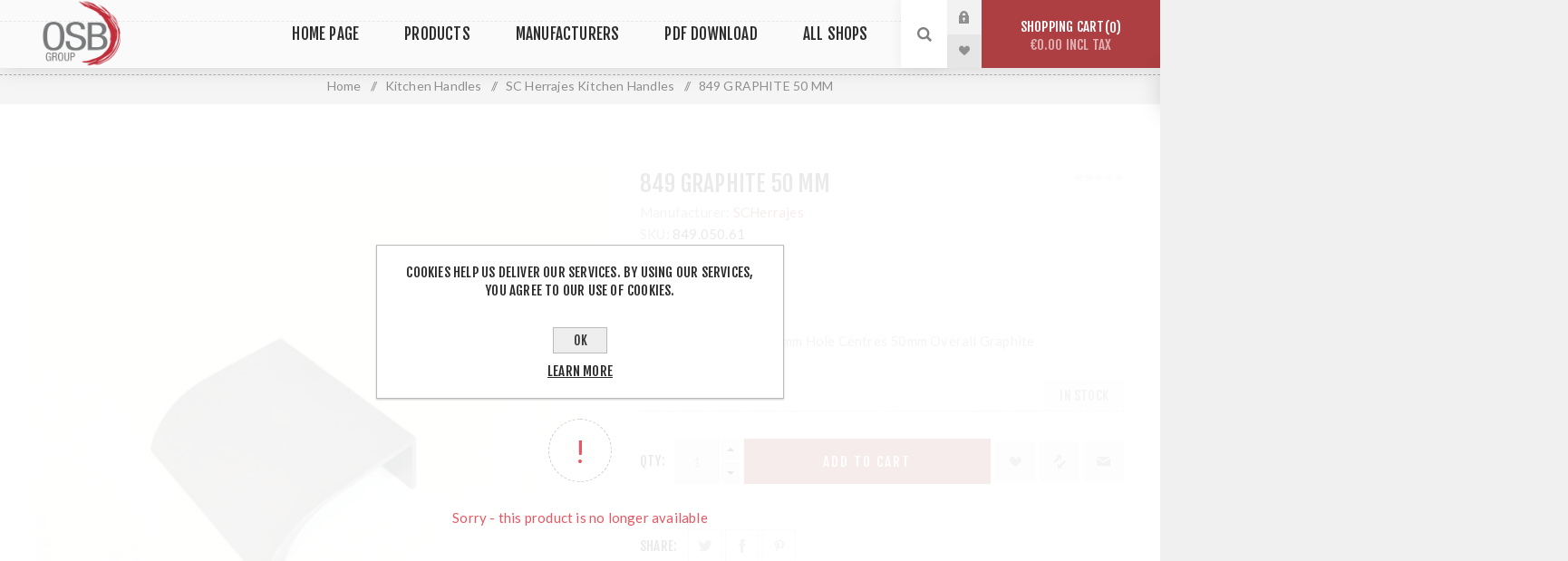

--- FILE ---
content_type: text/html; charset=utf-8
request_url: https://www.osbgroup.ie/849-graphite-50-mm
body_size: 16853
content:
<!DOCTYPE html><html lang=en dir=ltr class=html-product-details-page><head><title>OSB Group. 849 GRAPHITE 50 MM</title><meta charset=UTF-8><meta name=description content="OSB Group, O Sullivan Brosthers, Hollymount Ind Est, Hollyhill, Cork, Togher, Mullingar, Dublin 849 GRAPHITE 50 MM"><meta name=keywords content="849 GRAPHITE 50 MM"><meta name=generator content=nopCommerce><meta name=viewport content="width=device-width, initial-scale=1.0, minimum-scale=1.0, maximum-scale=2.0"><link rel=preload as=font href=/Themes/Venture/Content/fonts/venture-font.woff crossorigin><link href="https://fonts.googleapis.com/css?family=Fjalla+One&amp;subset=latin-ext&amp;display=swap" rel=stylesheet><link href="https://fonts.googleapis.com/css?family=Lato&amp;subset=latin-ext&amp;display=swap" rel=stylesheet><meta property=og:type content=product><meta property=og:title content="849 GRAPHITE 50 MM"><meta property=og:description content="OSB Group, O Sullivan Brosthers, Hollymount Ind Est, Hollyhill, Cork, Togher, Mullingar, Dublin 849 GRAPHITE 50 MM"><meta property=og:image content=https://www.osbgroup.ie/images/thumbs/0006566_849-graphite-50-mm_625.jpeg><meta property=og:image:url content=https://www.osbgroup.ie/images/thumbs/0006566_849-graphite-50-mm_625.jpeg><meta property=og:url content=https://www.osbgroup.ie/849-graphite-50-mm><meta property=og:site_name content="OSB Group Ltd"><meta property=twitter:card content=summary><meta property=twitter:site content="OSB Group Ltd"><meta property=twitter:title content="849 GRAPHITE 50 MM"><meta property=twitter:description content="OSB Group, O Sullivan Brosthers, Hollymount Ind Est, Hollyhill, Cork, Togher, Mullingar, Dublin 849 GRAPHITE 50 MM"><meta property=twitter:image content=https://www.osbgroup.ie/images/thumbs/0006566_849-graphite-50-mm_625.jpeg><meta property=twitter:url content=https://www.osbgroup.ie/849-graphite-50-mm><link rel=stylesheet href="/css/Product.Head.styles.css?v=4m_ptBsLJMrImv1moj_ujeSGc7A"><style>.product-details-page .full-description{display:none}.product-details-page .ui-tabs .full-description{display:block}.product-details-page .tabhead-full-description{display:none}.product-details-page .product-specs-box{display:none}.product-details-page .ui-tabs .product-specs-box{display:block}.product-details-page .ui-tabs .product-specs-box .title{display:none}.product-details-page .product-no-reviews,.product-details-page .product-review-links{display:none}</style><script async src=/Plugins/FoxNetSoft.GoogleAnalytics4/Scripts/GoogleAnalytics4.js></script><script>window.dataLayer=window.dataLayer||[];var GA4_productImpressions=GA4_productImpressions||[],GA4_productDetails=GA4_productDetails||[],GA4_cartproducts=GA4_cartproducts||[],GA4_wishlistproducts=GA4_wishlistproducts||[]</script><script>(function(n,t,i,r,u){n[r]=n[r]||[];n[r].push({"gtm.start":(new Date).getTime(),event:"gtm.js"});var e=t.getElementsByTagName(i)[0],f=t.createElement(i),o=r!="dataLayer"?"&l="+r:"";f.async=!0;f.src="https://www.googletagmanager.com/gtm.js?id="+u+o;e.parentNode.insertBefore(f,e)})(window,document,"script","dataLayer","GTM-PMQKWNRW ")</script><script>!function(n,t,i,r,u,f,e){n.fbq||(u=n.fbq=function(){u.callMethod?u.callMethod.apply(u,arguments):u.queue.push(arguments)},n._fbq||(n._fbq=u),u.push=u,u.loaded=!0,u.version="2.0",u.agent="plnopcommerce",u.queue=[],f=t.createElement(i),f.async=!0,f.src=r,e=t.getElementsByTagName(i)[0],e.parentNode.insertBefore(f,e))}(window,document,"script","https://connect.facebook.net/en_US/fbevents.js");fbq("init","613085270093210",{external_id:"7249dda5-dcf0-4089-8117-2a58af1439eb"});fbq("track","PageView");fbq("track","ViewContent",{content_category:"SC Herrajes Kitchen Handles",content_ids:"849.050.61",content_name:"849 GRAPHITE 50 MM",content_type:"product",currency:"EUR",value:2.16})</script><script async src="https://www.googletagmanager.com/gtag/js?id=G-PEWY5B2BNY"></script><script>function gtag(){dataLayer.push(arguments)}window.dataLayer=window.dataLayer||[];gtag("js",new Date);gtag("config","G-PEWY5B2BNY")</script><link rel=apple-touch-icon sizes=180x180 href=/icons/icons_0/apple-touch-icon.png><link rel=icon type=image/png sizes=32x32 href=/icons/icons_0/favicon-32x32.png><link rel=icon type=image/png sizes=192x192 href=/icons/icons_0/android-chrome-192x192.png><link rel=icon type=image/png sizes=16x16 href=/icons/icons_0/favicon-16x16.png><link rel=manifest href=/icons/icons_0/site.webmanifest><link rel=mask-icon href=/icons/icons_0/safari-pinned-tab.svg color=#5bbad5><link rel="shortcut icon" href=/icons/icons_0/favicon.ico><meta name=msapplication-TileColor content=#2d89ef><meta name=msapplication-TileImage content=/icons/icons_0/mstile-144x144.png><meta name=msapplication-config content=/icons/icons_0/browserconfig.xml><meta name=theme-color content=#ffffff><body class="product-details-page-body light-theme"><input name=__RequestVerificationToken type=hidden value=CfDJ8KC-wdk-liFHlREmHxFWApntK7MPI6b_eIWjbpTZePNcmA4ajBupXdeF1KAuv9JLsDt4PJAdB7OoS_PTc72PpmtmZEPe3GyUWSGOIsu4n4G8F6dhYPUALm_EdkJrPvKArXeUxlDI9R9ch0d32NeI1f4><div class=page-loader><div class=loader></div></div><noscript><iframe src="https://www.googletagmanager.com/ns.html?id=GTM-PMQKWNRW" height=0 width=0 style=display:none;visibility:hidden></iframe></noscript><div class=ajax-loading-block-window style=display:none></div><div id=dialog-notifications-success title=Notification style=display:none></div><div id=dialog-notifications-error title=Error style=display:none></div><div id=dialog-notifications-warning title=Warning style=display:none></div><div id=bar-notification class=bar-notification-container data-close=Close></div><!--[if lte IE 8]><div style=clear:both;height:59px;text-align:center;position:relative><a href=http://www.microsoft.com/windows/internet-explorer/default.aspx target=_blank> <img src=/Themes/Venture/Content/img/ie_warning.jpg height=42 width=820 alt="You are using an outdated browser. For a faster, safer browsing experience, upgrade for free today."> </a></div><![endif]--><div class=master-wrapper-page><div class=header><div class=header-upper><div class=header-selectors-wrapper></div></div><div class=header-lower><div class=header-left><div class=header-logo><a href="/" class=logo> <img alt="OSB Group Ltd" src="https://www.osbgroup.ie/images/thumbs/0000012_osb transparent.png"></a></div></div><div class=header-center><div class="header-menu light-layout"><div class=close-menu><div class=mobile-logo><a href="/" class=logo> <img alt="OSB Group Ltd" src="https://www.osbgroup.ie/images/thumbs/0000012_osb transparent.png"></a></div><span>Close</span></div><ul class="mega-menu hpmegamenu" data-isrtlenabled=false data-enableclickfordropdown=false><li><a href="/" title="Home Page"><span> Home Page</span></a><li class="has-sublist with-dropdown-in-grid megaproduct"><span class="with-subcategories single-item-categories labelfornextplusbutton">Products</span><div class="dropdown categories fullWidth boxes-4"><div class=row-wrapper><div class=row><div class=box><div class=picture-title-wrap><div class=title><a href=/unassembled-carcasses title="Unassembled Carcasses"><span>Unassembled Carcasses</span></a></div><div class=picture><a href=/unassembled-carcasses title="Show products in category Unassembled Carcasses"> <img class=lazy alt="Picture for category Unassembled Carcasses" src="[data-uri]" data-original=https://www.osbgroup.ie/images/thumbs/0012010_unassembled-carcasses_110.jpeg> </a></div></div><ul class=subcategories><li class=subcategory-item><a href=/white-unassembled-carcasses title="White Unassembled Carcasses"><span>White Unassembled Carcasses</span></a><li class=subcategory-item><a href=/light-grey-unassembled-carcasses title="Light Grey Unassembled Carcasses"><span>Light Grey Unassembled Carcasses</span></a><li class=subcategory-item><a href=/urban-oak-unassembled-carcasses title="Urban Oak Unassembled Carcasses"><span>Urban Oak Unassembled Carcasses</span></a></ul></div><div class=box><div class=picture-title-wrap><div class=title><a href=/sonoma-oak-bedroom-components title="Sonoma Oak Bedroom Components"><span>Sonoma Oak Bedroom Components</span></a></div><div class=picture><a href=/sonoma-oak-bedroom-components title="Show products in category Sonoma Oak Bedroom Components"> <img class=lazy alt="Picture for category Sonoma Oak Bedroom Components" src="[data-uri]" data-original=https://www.osbgroup.ie/images/thumbs/0012012_sonoma-oak-bedroom-components_110.jpeg> </a></div></div></div><div class=box><div class=picture-title-wrap><div class=title><a href=/reginox-sinks-taps title="Reginox Sinks &amp; Taps"><span>Reginox Sinks &amp; Taps</span></a></div><div class=picture><a href=/reginox-sinks-taps title="Show products in category Reginox Sinks &amp; Taps"> <img class=lazy alt="Picture for category Reginox Sinks &amp; Taps" src="[data-uri]" data-original=https://www.osbgroup.ie/images/thumbs/0011769_reginox-sinks-taps_110.png> </a></div></div></div><div class=box><div class=picture-title-wrap><div class=title><a href=/bedroom-doors title="Bedroom Doors"><span>Bedroom Doors</span></a></div><div class=picture><a href=/bedroom-doors title="Show products in category Bedroom Doors"> <img class=lazy alt="Picture for category Bedroom Doors" src="[data-uri]" data-original=https://www.osbgroup.ie/images/thumbs/0011954_bedroom-doors_110.jpeg> </a></div></div><ul class=subcategories><li class=subcategory-item><a href=/bedroom-pvc-doors title="Bedroom Pvc Doors"><span>Bedroom Pvc Doors</span></a><li class=subcategory-item><a href=/mfc-bedroom-doors title="Mfc Bedroom Doors"><span>Mfc Bedroom Doors</span></a></ul></div></div><div class=row><div class=box><div class=picture-title-wrap><div class=title><a href=/fittings title=Fittings><span>Fittings</span></a></div><div class=picture><a href=/fittings title="Show products in category Fittings"> <img class=lazy alt="Picture for category Fittings" src="[data-uri]" data-original=https://www.osbgroup.ie/images/thumbs/0001932_fittings_110.jpeg> </a></div></div><ul class=subcategories><li class=subcategory-item><a href=/drawer-systems title="Drawer systems"><span>Drawer systems</span></a><li class=subcategory-item><a href=/blum-hinges-drawers title="Blum Hinges &amp; Drawers"><span>Blum Hinges &amp; Drawers</span></a><li class=subcategory-item><a href=/fixtures-and-fittings title="Fixtures and Fittings"><span>Fixtures and Fittings</span></a><li class=subcategory-item><a href=/screws title=Screws><span>Screws</span></a><li class=subcategory-item><a href=/bins title=Bins><span>Bins</span></a><li class=subcategory-item><a href=/worktop-ends-joiners title="Worktop Ends &amp; Joiners"><span>Worktop Ends &amp; Joiners</span></a><li class=subcategory-item><a href=/adhesives-tapes title="Adhesives &amp; Tapes"><span>Adhesives &amp; Tapes</span></a><li class=subcategory-item><a href=/assembled-drawers title="Assembled Drawers"><span>Assembled Drawers</span></a><li class="subcategory-item all"><a class=view-all href=/fittings title="View All"> <span>View All</span> </a></ul></div><div class=box><div class=picture-title-wrap><div class=title><a href=/worktop-collection title="Worktop Collection"><span>Worktop Collection</span></a></div><div class=picture><a href=/worktop-collection title="Show products in category Worktop Collection"> <img class=lazy alt="Picture for category Worktop Collection" src="[data-uri]" data-original=https://www.osbgroup.ie/images/thumbs/0001933_worktop-collection_110.jpeg> </a></div></div><ul class=subcategories><li class=subcategory-item><a href=/duropal-premium-worktop-collection title="Duropal Premium Worktop Collection"><span>Duropal Premium Worktop Collection</span></a><li class=subcategory-item><a href=/pfeiderer-worktop-collection title="Pfleiderer / Kronospan Worktop Collection"><span>Pfleiderer / Kronospan Worktop Collection</span></a><li class=subcategory-item><a href=/solid-wood-worktops title="Solid Wood Worktops"><span>Solid Wood Worktops</span></a><li class=subcategory-item><a href=/square-edge-worktop-collection title="Square Edge Worktop Collection"><span>Square Edge Worktop Collection</span></a><li class=subcategory-item><a href=/duropal-compact-worktop-collection title="Duropal Compact Worktop Collection"><span>Duropal Compact Worktop Collection</span></a><li class=subcategory-item><a href=/discontinued-worktops-2 title="Discontinued Worktops"><span>Discontinued Worktops</span></a><li class=subcategory-item><a href=/merchant-worktops title="Merchant Worktops"><span>Merchant Worktops</span></a><li class=subcategory-item><a href=/duropal-square-edge-worktop-collection-2 title="Duropal Square Edge Worktop Collection"><span>Duropal Square Edge Worktop Collection</span></a></ul></div><div class=box><div class=picture-title-wrap><div class=title><a href=/sheet-material-mfc title="Sheet Material Mfc"><span>Sheet Material Mfc</span></a></div><div class=picture><a href=/sheet-material-mfc title="Show products in category Sheet Material Mfc"> <img class=lazy alt="Picture for category Sheet Material Mfc" src="[data-uri]" data-original=https://www.osbgroup.ie/images/thumbs/0001934_sheet-material-mfc_110.jpeg> </a></div></div><ul class=subcategories><li class=subcategory-item><a href=/pfeiderer-mfcs title="Pfeiderer Mfc's"><span>Pfeiderer Mfc&#x27;s</span></a><li class=subcategory-item><a href=/kronospan-mfcs title="Kronospan Mfc's"><span>Kronospan Mfc&#x27;s</span></a><li class=subcategory-item><a href=/intasa-mfcs title="Intasa Mfc's"><span>Intasa Mfc&#x27;s</span></a><li class=subcategory-item><a href=/egger-texture-mfcs title="Egger Texture Mfc's"><span>Egger Texture Mfc&#x27;s</span></a><li class=subcategory-item><a href=/egger-uni-colour-mfcs title="Egger Uni Colour Mfc's"><span>Egger Uni Colour Mfc&#x27;s</span></a><li class=subcategory-item><a href=/egger-woodgrain-mfcs title="Egger Woodgrain Mfc's"><span>Egger Woodgrain Mfc&#x27;s</span></a><li class=subcategory-item><a href=/discontinued-mfcs title="Discontinued Mfc's"><span>Discontinued Mfc&#x27;s</span></a></ul></div><div class=box><div class=picture-title-wrap><div class=title><a href=/sheet-material-mdf title="Sheet Material Mdf"><span>Sheet Material Mdf</span></a></div><div class=picture><a href=/sheet-material-mdf title="Show products in category Sheet Material Mdf"> <img class=lazy alt="Picture for category Sheet Material Mdf" src="[data-uri]" data-original=https://www.osbgroup.ie/images/thumbs/0001937_sheet-material-mdf_110.jpeg> </a></div></div><ul class=subcategories><li class=subcategory-item><a href=/veneered-mdf title="Veneered Mdf"><span>Veneered Mdf</span></a><li class=subcategory-item><a href=/primeboard-xtreme title="PrimeBoard Xtreme"><span>PrimeBoard Xtreme</span></a><li class=subcategory-item><a href=/lacquered-collection title="Lacquered Collection"><span>Lacquered Collection</span></a><li class=subcategory-item><a href=/melamine-mdf title="Melamine Mdf"><span>Melamine Mdf</span></a><li class=subcategory-item><a href=/plain-mdf title="Plain Mdf"><span>Plain Mdf</span></a><li class=subcategory-item><a href=/discontinued-lacquered-boards title="Discontinued Lacquered Boards"><span>Discontinued Lacquered Boards</span></a><li class=subcategory-item><a href=/egger-prefect-sense title="Egger Prefect Sense"><span>Egger Prefect Sense</span></a></ul></div></div><div class=row><div class=box><div class=picture-title-wrap><div class=title><a href=/kitchen-doors title="Kitchen Doors"><span>Kitchen Doors</span></a></div><div class=picture><a href=/kitchen-doors title="Show products in category Kitchen Doors"> <img class=lazy alt="Picture for category Kitchen Doors" src="[data-uri]" data-original=https://www.osbgroup.ie/images/thumbs/0012259_kitchen-doors_110.jpeg> </a></div></div><ul class=subcategories><li class=subcategory-item><a href=/fenwick-legno-dust-grey title="Fenwick Legno Dust Grey"><span>Fenwick Legno Dust Grey</span></a><li class=subcategory-item><a href=/fenwick-legno-graphite title="Fenwick Legno Graphite"><span>Fenwick Legno Graphite</span></a><li class=subcategory-item><a href=/vichy-white-gloss-door title="Vichy White Gloss Door"><span>Vichy White Gloss Door</span></a><li class=subcategory-item><a href=/prime-board-matt-doors title="Prime Board Matt Doors"><span>Prime Board Matt Doors</span></a><li class=subcategory-item><a href=/harper-taupe title="Harper Taupe"><span>Harper Taupe</span></a><li class=subcategory-item><a href=/doortec-doors title="Doortec Doors"><span>Doortec Doors</span></a><li class=subcategory-item><a href=/vichy-matt-reed-green title="Vichy Matt Reed Green"><span>Vichy Matt Reed Green</span></a><li class=subcategory-item><a href=/vichy-matt-black title="Vichy Matt Black "><span>Vichy Matt Black </span></a><li class="subcategory-item all"><a class=view-all href=/kitchen-doors title="View All"> <span>View All</span> </a></ul></div><div class=box><div class=picture-title-wrap><div class=title><a href=/stock-mfc-panels title="Stock Mfc Panels"><span>Stock Mfc Panels</span></a></div><div class=picture><a href=/stock-mfc-panels title="Show products in category Stock Mfc Panels"> <img class=lazy alt="Picture for category Stock Mfc Panels" src="[data-uri]" data-original=https://www.osbgroup.ie/images/thumbs/0001938_stock-mfc-panels_110.jpeg> </a></div></div><ul class=subcategories><li class=subcategory-item><a href=/mfc-panels title="Mfc Panels"><span>Mfc Panels</span></a></ul></div><div class=box><div class=picture-title-wrap><div class=title><a href=/pull-out-systems title="Pull Out Systems"><span>Pull Out Systems</span></a></div><div class=picture><a href=/pull-out-systems title="Show products in category Pull Out Systems"> <img class=lazy alt="Picture for category Pull Out Systems" src="[data-uri]" data-original=https://www.osbgroup.ie/images/thumbs/0001939_pull-out-systems_110.jpeg> </a></div></div></div><div class=box><div class=picture-title-wrap><div class=title><a href=/acoustic-panels title="Acoustic Panels"><span>Acoustic Panels</span></a></div><div class=picture><a href=/acoustic-panels title="Show products in category Acoustic Panels"> <img class=lazy alt="Picture for category Acoustic Panels" src="[data-uri]" data-original=https://www.osbgroup.ie/images/thumbs/0001935_acoustic-panels_110.jpeg> </a></div></div></div></div><div class=row><div class=box><div class=picture-title-wrap><div class=title><a href=/taps title=Taps><span>Taps</span></a></div><div class=picture><a href=/taps title="Show products in category Taps"> <img class=lazy alt="Picture for category Taps" src="[data-uri]" data-original=https://www.osbgroup.ie/images/thumbs/0012258_24_110.jpeg> </a></div></div></div><div class=box><div class=picture-title-wrap><div class=title><a href=/kronospan-fast-protect title="Kronospan Fast Protect"><span>Kronospan Fast Protect</span></a></div><div class=picture><a href=/kronospan-fast-protect title="Show products in category Kronospan Fast Protect"> <img class=lazy alt="Picture for category Kronospan Fast Protect" src="[data-uri]" data-original=https://www.osbgroup.ie/images/thumbs/0011661_kronospan-fast-protect_110.jpeg> </a></div></div></div><div class=box><div class=picture-title-wrap><div class=title><a href=/sinks title=Sinks><span>Sinks</span></a></div><div class=picture><a href=/sinks title="Show products in category Sinks"> <img class=lazy alt="Picture for category Sinks" src="[data-uri]" data-original=https://www.osbgroup.ie/images/thumbs/0001941_sinks_110.jpeg> </a></div></div></div><div class=box><div class=picture-title-wrap><div class=title><a href=/laminate-flooring title="Laminate Flooring"><span>Laminate Flooring</span></a></div><div class=picture><a href=/laminate-flooring title="Show products in category Laminate Flooring"> <img class=lazy alt="Picture for category Laminate Flooring" src="[data-uri]" data-original=https://www.osbgroup.ie/images/thumbs/0002130_laminate-flooring_110.jpeg> </a></div></div></div></div><div class=row><div class=box><div class=picture-title-wrap><div class=title><a href=/edging title=Edging><span>Edging</span></a></div><div class=picture><a href=/edging title="Show products in category Edging"> <img class=lazy alt="Picture for category Edging" src="[data-uri]" data-original=https://www.osbgroup.ie/images/thumbs/0001942_edging_110.jpeg> </a></div></div><ul class=subcategories><li class=subcategory-item><a href=/pvc-edging title="PVC Edging"><span>PVC Edging</span></a><li class=subcategory-item><a href=/melamine-veneer-iron-on-edging title="Melamine &amp; Veneer Iron on Edging"><span>Melamine &amp; Veneer Iron on Edging</span></a><li class=subcategory-item><a href=/egger-abs-08mm-pvc-egding title="Egger ABS 0.8mm PVC Egding"><span>Egger ABS 0.8mm PVC Egding</span></a><li class=subcategory-item><a href=/egger-abs-2mm-pvc-edging title="Egger ABS 2mm PVC Edging"><span>Egger ABS 2mm PVC Edging</span></a></ul></div><div class=box><div class=picture-title-wrap><div class=title><a href=/stock-appilances title="Stock Appilances"><span>Stock Appilances</span></a></div><div class=picture><a href=/stock-appilances title="Show products in category Stock Appilances"> <img class=lazy alt="Picture for category Stock Appilances" src="[data-uri]" data-original=https://www.osbgroup.ie/images/thumbs/0012257_128_110.jpeg> </a></div></div></div><div class=box><div class=picture-title-wrap><div class=title><a href=/cooker-hoods title="Cooker Hoods"><span>Cooker Hoods</span></a></div><div class=picture><a href=/cooker-hoods title="Show products in category Cooker Hoods"> <img class=lazy alt="Picture for category Cooker Hoods" src="[data-uri]" data-original=https://www.osbgroup.ie/images/thumbs/0001945_cooker-hoods_110.jpeg> </a></div></div></div><div class=box><div class=picture-title-wrap><div class=title><a href=/kitchen-handles title="Kitchen Handles"><span>Kitchen Handles</span></a></div><div class=picture><a href=/kitchen-handles title="Show products in category Kitchen Handles"> <img class=lazy alt="Picture for category Kitchen Handles" src="[data-uri]" data-original=https://www.osbgroup.ie/images/thumbs/0001947_kitchen-handles_110.jpeg> </a></div></div><ul class=subcategories><li class=subcategory-item><a href=/osb-stock-kitchen-handles title="OSB Stock Kitchen Handles"><span>OSB Stock Kitchen Handles</span></a><li class=subcategory-item><a href=/sc-herrajes-kitchen-handles title="SC Herrajes Kitchen Handles"><span>SC Herrajes Kitchen Handles</span></a></ul></div></div><div class=row><div class=box><div class=picture-title-wrap><div class=title><a href=/duropal-washroom-collection title="Duropal Washroom Collection"><span>Duropal Washroom Collection</span></a></div><div class=picture><a href=/duropal-washroom-collection title="Show products in category Duropal Washroom Collection"> <img class=lazy alt="Picture for category Duropal Washroom Collection" src="[data-uri]" data-original=https://www.osbgroup.ie/images/thumbs/0001948_duropal-washroom-collection_110.jpeg> </a></div></div></div><div class=box><div class=picture-title-wrap><div class=title><a href=/flooring-accessories title="Flooring Accessories"><span>Flooring Accessories</span></a></div><div class=picture><a href=/flooring-accessories title="Show products in category Flooring Accessories"> <img class=lazy alt="Picture for category Flooring Accessories" src="[data-uri]" data-original=https://www.osbgroup.ie/images/thumbs/0002419_flooring-accessories_110.jpeg> </a></div></div></div><div class=box><div class=picture-title-wrap><div class=title><a href=/plywood title=Plywood><span>Plywood</span></a></div><div class=picture><a href=/plywood title="Show products in category Plywood"> <img class=lazy alt="Picture for category Plywood" src="[data-uri]" data-original=https://www.osbgroup.ie/images/thumbs/0002606_plywood_110.jpeg> </a></div></div></div><div class=box><div class=picture-title-wrap><div class=title><a href=/osb-board title="OSB Board"><span>OSB Board</span></a></div><div class=picture><a href=/osb-board title="Show products in category OSB Board"> <img class=lazy alt="Picture for category OSB Board" src="[data-uri]" data-original=https://www.osbgroup.ie/images/thumbs/0011962_osb-board_110.jpeg> </a></div></div></div></div></div></div><li class="has-sublist with-dropdown-in-grid"><a class=with-subcategories href=/manufacturer/all title=Manufacturers><span>Manufacturers</span></a><div class="dropdown manufacturers fullWidth boxes-6"><div class=row-wrapper><div class=row><div class=box><div class=title><a class=manufacturer href=/pfleiderer title=Pfleiderer><span>Pfleiderer</span></a></div><div class=picture><a class=manufacturer href=/pfleiderer title=Pfleiderer> <img class=lazy src="[data-uri]" data-original=https://www.osbgroup.ie/images/thumbs/0002018_pfleiderer_165.png alt="Picture for category Pfleiderer" title="Picture for category Pfleiderer"> </a></div></div><div class=box><div class=title><a class=manufacturer href=/egger title=Egger><span>Egger</span></a></div><div class=picture><a class=manufacturer href=/egger title=Egger> <img class=lazy src="[data-uri]" data-original=https://www.osbgroup.ie/images/thumbs/0002019_egger_165.jpeg alt="Picture for category Egger" title="Picture for category Egger"> </a></div></div><div class=box><div class=title><a class=manufacturer href=/kronospan title=Kronospan><span>Kronospan</span></a></div><div class=picture><a class=manufacturer href=/kronospan title=Kronospan> <img class=lazy src="[data-uri]" data-original=https://www.osbgroup.ie/images/thumbs/0002020_kronospan_165.jpeg alt="Picture for category Kronospan" title="Picture for category Kronospan"> </a></div></div><div class=box><div class=title><a class=manufacturer href=/intasa title=Intasa><span>Intasa</span></a></div><div class=picture><a class=manufacturer href=/intasa title=Intasa> <img class=lazy src="[data-uri]" data-original=https://www.osbgroup.ie/images/thumbs/0002021_intasa_165.jpeg alt="Picture for category Intasa" title="Picture for category Intasa"> </a></div></div><div class=box><div class=title><a class=manufacturer href=/transformad title=Transformad><span>Transformad</span></a></div><div class=picture><a class=manufacturer href=/transformad title=Transformad> <img class=lazy src="[data-uri]" data-original=https://www.osbgroup.ie/images/thumbs/0002022_transformad_165.jpeg alt="Picture for category Transformad" title="Picture for category Transformad"> </a></div></div><div class=box><div class=title><a class=manufacturer href=/sc-herrajes title=SCHerrajes><span>SCHerrajes</span></a></div><div class=picture><a class=manufacturer href=/sc-herrajes title=SCHerrajes> <img class=lazy src="[data-uri]" data-original=https://www.osbgroup.ie/images/thumbs/0002023_scherrajes_165.png alt="Picture for category SCHerrajes" title="Picture for category SCHerrajes"> </a></div></div></div><div class=row><div class=box><div class=title><a class=manufacturer href=/plastimodul title=Plastimodul><span>Plastimodul</span></a></div><div class=picture><a class=manufacturer href=/plastimodul title=Plastimodul> <img class=lazy src="[data-uri]" data-original=https://www.osbgroup.ie/images/thumbs/0002024_plastimodul_165.png alt="Picture for category Plastimodul" title="Picture for category Plastimodul"> </a></div></div><div class=box><div class=title><a class=manufacturer href=/cookstown-panel-centre title="Cookstown Panel Centre"><span>Cookstown Panel Centre</span></a></div><div class=picture><a class=manufacturer href=/cookstown-panel-centre title="Cookstown Panel Centre"> <img class=lazy src="[data-uri]" data-original=https://www.osbgroup.ie/images/thumbs/0002025_cookstown-panel-centre_165.jpeg alt="Picture for category Cookstown Panel Centre" title="Picture for category Cookstown Panel Centre"> </a></div></div><div class=box><div class=title><a class=manufacturer href=/hoover title=Hoover><span>Hoover</span></a></div><div class=picture><a class=manufacturer href=/hoover title=Hoover> <img class=lazy src="[data-uri]" data-original=https://www.osbgroup.ie/images/thumbs/0002026_hoover_165.jpeg alt="Picture for category Hoover" title="Picture for category Hoover"> </a></div></div><div class=box><div class=title><a class=manufacturer href=/alai-plasticos title="Alai Plasticos"><span>Alai Plasticos</span></a></div><div class=picture><a class=manufacturer href=/alai-plasticos title="Alai Plasticos"> <img class=lazy src="[data-uri]" data-original=https://www.osbgroup.ie/images/thumbs/0002027_alai-plasticos_165.png alt="Picture for category Alai Plasticos" title="Picture for category Alai Plasticos"> </a></div></div><div class=box><div class=title><a class=manufacturer href=/kal title="Gowan Homes"><span>Gowan Homes</span></a></div><div class=picture><a class=manufacturer href=/kal title="Gowan Homes"> <img class=lazy src="[data-uri]" data-original=https://www.osbgroup.ie/images/thumbs/0002028_gowan-homes_165.png alt="Picture for category Gowan Homes" title="Picture for category Gowan Homes"> </a></div></div><div class=box><div class=title><a class=manufacturer href=/os-doors title=OSDoors><span>OSDoors</span></a></div><div class=picture><a class=manufacturer href=/os-doors title=OSDoors> <img class=lazy src="[data-uri]" data-original=https://www.osbgroup.ie/images/thumbs/0002030_osdoors_165.jpeg alt="Picture for category OSDoors" title="Picture for category OSDoors"> </a></div></div></div><div class=row><div class=box><div class=title><a class=manufacturer href=/osb-group title="OSB Group"><span>OSB Group</span></a></div><div class=picture><a class=manufacturer href=/osb-group title="OSB Group"> <img class=lazy src="[data-uri]" data-original=https://www.osbgroup.ie/images/thumbs/0011733_osb-group_165.jpeg alt="Picture for category OSB Group" title="Picture for category OSB Group"> </a></div></div><div class=box><div class=title><a class=manufacturer href=/reginox-2 title=Reginox><span>Reginox</span></a></div><div class=picture><a class=manufacturer href=/reginox-2 title=Reginox> <img class=lazy src="[data-uri]" data-original=https://www.osbgroup.ie/images/thumbs/0011770_reginox_165.png alt="Picture for category Reginox" title="Picture for category Reginox"> </a></div></div><div class=box><div class=title><a class=manufacturer href=/cascosol title=Cascosol><span>Cascosol</span></a></div><div class=picture><a class=manufacturer href=/cascosol title=Cascosol> <img class=lazy src="[data-uri]" data-original=https://www.osbgroup.ie/images/thumbs/0012080_cascosol_165.png alt="Picture for category Cascosol" title="Picture for category Cascosol"> </a></div></div><div class=box><div class=title><a class=manufacturer href=/edwood title=Edwood><span>Edwood</span></a></div><div class=picture><a class=manufacturer href=/edwood title=Edwood> <img class=lazy src="[data-uri]" data-original=https://www.osbgroup.ie/images/thumbs/0012083_edwood_165.jpeg alt="Picture for category Edwood" title="Picture for category Edwood"> </a></div></div><div class=empty-box></div><div class=empty-box></div></div></div></div><li><a href=/pdf-download title="PDF Download"><span> PDF Download</span></a><li class=store-locator><a class=with-subcategories href=/AllShops title="All our shops">All Shops</a><div class=plus-button></div><div class=sublist-wrap><ul class=sublist><li class=back-button><span>back</span><li><a href=/cork title="OSB Group Hollyhill Cork">OSB Group Hollyhill Cork</a><li><a href=/osb-group-togher-cork title="OSB Group Togher Cork">OSB Group Togher Cork</a><li><a href=/mullingar title="OSB Group Mullingar ">OSB Group Mullingar </a><li><a href=/osb-group-dublin-santry title="OSB Group Dublin Santry">OSB Group Dublin Santry</a></ul></div></ul><div class=menu-title><span>Menu</span></div><ul class="mega-menu-responsive hpmegamenu"><li><a href="/" title="Home Page"><span> Home Page</span></a><li class="has-sublist megaproduct"><span class="with-subcategories single-item-categories labelfornextplusbutton">Products</span><div class=plus-button></div><div class=sublist-wrap><ul class=sublist><li class=back-button><span>Back</span><li class=has-sublist><a href=/unassembled-carcasses title="Unassembled Carcasses" class=with-subcategories><span>Unassembled Carcasses</span></a><div class=plus-button></div><div class=sublist-wrap><ul class=sublist><li class=back-button><span>Back</span><li><a class=lastLevelCategory href=/white-unassembled-carcasses title="White Unassembled Carcasses"><span>White Unassembled Carcasses</span></a><li><a class=lastLevelCategory href=/light-grey-unassembled-carcasses title="Light Grey Unassembled Carcasses"><span>Light Grey Unassembled Carcasses</span></a><li><a class=lastLevelCategory href=/urban-oak-unassembled-carcasses title="Urban Oak Unassembled Carcasses"><span>Urban Oak Unassembled Carcasses</span></a></ul></div><li><a class=lastLevelCategory href=/sonoma-oak-bedroom-components title="Sonoma Oak Bedroom Components"><span>Sonoma Oak Bedroom Components</span></a><li><a class=lastLevelCategory href=/reginox-sinks-taps title="Reginox Sinks &amp; Taps"><span>Reginox Sinks &amp; Taps</span></a><li class=has-sublist><a href=/bedroom-doors title="Bedroom Doors" class=with-subcategories><span>Bedroom Doors</span></a><div class=plus-button></div><div class=sublist-wrap><ul class=sublist><li class=back-button><span>Back</span><li><a class=lastLevelCategory href=/bedroom-pvc-doors title="Bedroom Pvc Doors"><span>Bedroom Pvc Doors</span></a><li><a class=lastLevelCategory href=/mfc-bedroom-doors title="Mfc Bedroom Doors"><span>Mfc Bedroom Doors</span></a></ul></div><li class=has-sublist><a href=/fittings title=Fittings class=with-subcategories><span>Fittings</span></a><div class=plus-button></div><div class=sublist-wrap><ul class=sublist><li class=back-button><span>Back</span><li><a class=lastLevelCategory href=/drawer-systems title="Drawer systems"><span>Drawer systems</span></a><li><a class=lastLevelCategory href=/blum-hinges-drawers title="Blum Hinges &amp; Drawers"><span>Blum Hinges &amp; Drawers</span></a><li><a class=lastLevelCategory href=/fixtures-and-fittings title="Fixtures and Fittings"><span>Fixtures and Fittings</span></a><li><a class=lastLevelCategory href=/screws title=Screws><span>Screws</span></a><li><a class=lastLevelCategory href=/bins title=Bins><span>Bins</span></a><li><a class=lastLevelCategory href=/worktop-ends-joiners title="Worktop Ends &amp; Joiners"><span>Worktop Ends &amp; Joiners</span></a><li><a class=lastLevelCategory href=/adhesives-tapes title="Adhesives &amp; Tapes"><span>Adhesives &amp; Tapes</span></a><li><a class=lastLevelCategory href=/assembled-drawers title="Assembled Drawers"><span>Assembled Drawers</span></a><li><a class=view-all href=/fittings title="View All"> <span>View All</span> </a></ul></div><li class=has-sublist><a href=/worktop-collection title="Worktop Collection" class=with-subcategories><span>Worktop Collection</span></a><div class=plus-button></div><div class=sublist-wrap><ul class=sublist><li class=back-button><span>Back</span><li><a class=lastLevelCategory href=/duropal-premium-worktop-collection title="Duropal Premium Worktop Collection"><span>Duropal Premium Worktop Collection</span></a><li><a class=lastLevelCategory href=/pfeiderer-worktop-collection title="Pfleiderer / Kronospan Worktop Collection"><span>Pfleiderer / Kronospan Worktop Collection</span></a><li><a class=lastLevelCategory href=/solid-wood-worktops title="Solid Wood Worktops"><span>Solid Wood Worktops</span></a><li><a class=lastLevelCategory href=/square-edge-worktop-collection title="Square Edge Worktop Collection"><span>Square Edge Worktop Collection</span></a><li><a class=lastLevelCategory href=/duropal-compact-worktop-collection title="Duropal Compact Worktop Collection"><span>Duropal Compact Worktop Collection</span></a><li><a class=lastLevelCategory href=/discontinued-worktops-2 title="Discontinued Worktops"><span>Discontinued Worktops</span></a><li><a class=lastLevelCategory href=/merchant-worktops title="Merchant Worktops"><span>Merchant Worktops</span></a><li><a class=lastLevelCategory href=/duropal-square-edge-worktop-collection-2 title="Duropal Square Edge Worktop Collection"><span>Duropal Square Edge Worktop Collection</span></a></ul></div><li class=has-sublist><a href=/sheet-material-mfc title="Sheet Material Mfc" class=with-subcategories><span>Sheet Material Mfc</span></a><div class=plus-button></div><div class=sublist-wrap><ul class=sublist><li class=back-button><span>Back</span><li><a class=lastLevelCategory href=/pfeiderer-mfcs title="Pfeiderer Mfc's"><span>Pfeiderer Mfc&#x27;s</span></a><li><a class=lastLevelCategory href=/kronospan-mfcs title="Kronospan Mfc's"><span>Kronospan Mfc&#x27;s</span></a><li><a class=lastLevelCategory href=/intasa-mfcs title="Intasa Mfc's"><span>Intasa Mfc&#x27;s</span></a><li><a class=lastLevelCategory href=/egger-texture-mfcs title="Egger Texture Mfc's"><span>Egger Texture Mfc&#x27;s</span></a><li><a class=lastLevelCategory href=/egger-uni-colour-mfcs title="Egger Uni Colour Mfc's"><span>Egger Uni Colour Mfc&#x27;s</span></a><li><a class=lastLevelCategory href=/egger-woodgrain-mfcs title="Egger Woodgrain Mfc's"><span>Egger Woodgrain Mfc&#x27;s</span></a><li><a class=lastLevelCategory href=/discontinued-mfcs title="Discontinued Mfc's"><span>Discontinued Mfc&#x27;s</span></a></ul></div><li class=has-sublist><a href=/sheet-material-mdf title="Sheet Material Mdf" class=with-subcategories><span>Sheet Material Mdf</span></a><div class=plus-button></div><div class=sublist-wrap><ul class=sublist><li class=back-button><span>Back</span><li><a class=lastLevelCategory href=/veneered-mdf title="Veneered Mdf"><span>Veneered Mdf</span></a><li><a class=lastLevelCategory href=/primeboard-xtreme title="PrimeBoard Xtreme"><span>PrimeBoard Xtreme</span></a><li><a class=lastLevelCategory href=/lacquered-collection title="Lacquered Collection"><span>Lacquered Collection</span></a><li><a class=lastLevelCategory href=/melamine-mdf title="Melamine Mdf"><span>Melamine Mdf</span></a><li><a class=lastLevelCategory href=/plain-mdf title="Plain Mdf"><span>Plain Mdf</span></a><li><a class=lastLevelCategory href=/discontinued-lacquered-boards title="Discontinued Lacquered Boards"><span>Discontinued Lacquered Boards</span></a><li><a class=lastLevelCategory href=/egger-prefect-sense title="Egger Prefect Sense"><span>Egger Prefect Sense</span></a></ul></div><li class=has-sublist><a href=/kitchen-doors title="Kitchen Doors" class=with-subcategories><span>Kitchen Doors</span></a><div class=plus-button></div><div class=sublist-wrap><ul class=sublist><li class=back-button><span>Back</span><li><a class=lastLevelCategory href=/fenwick-legno-dust-grey title="Fenwick Legno Dust Grey"><span>Fenwick Legno Dust Grey</span></a><li><a class=lastLevelCategory href=/fenwick-legno-graphite title="Fenwick Legno Graphite"><span>Fenwick Legno Graphite</span></a><li><a class=lastLevelCategory href=/vichy-white-gloss-door title="Vichy White Gloss Door"><span>Vichy White Gloss Door</span></a><li><a class=lastLevelCategory href=/prime-board-matt-doors title="Prime Board Matt Doors"><span>Prime Board Matt Doors</span></a><li><a class=lastLevelCategory href=/harper-taupe title="Harper Taupe"><span>Harper Taupe</span></a><li><a class=lastLevelCategory href=/doortec-doors title="Doortec Doors"><span>Doortec Doors</span></a><li><a class=lastLevelCategory href=/vichy-matt-reed-green title="Vichy Matt Reed Green"><span>Vichy Matt Reed Green</span></a><li><a class=lastLevelCategory href=/vichy-matt-black title="Vichy Matt Black "><span>Vichy Matt Black </span></a><li><a class=view-all href=/kitchen-doors title="View All"> <span>View All</span> </a></ul></div><li class=has-sublist><a href=/stock-mfc-panels title="Stock Mfc Panels" class=with-subcategories><span>Stock Mfc Panels</span></a><div class=plus-button></div><div class=sublist-wrap><ul class=sublist><li class=back-button><span>Back</span><li><a class=lastLevelCategory href=/mfc-panels title="Mfc Panels"><span>Mfc Panels</span></a></ul></div><li><a class=lastLevelCategory href=/pull-out-systems title="Pull Out Systems"><span>Pull Out Systems</span></a><li><a class=lastLevelCategory href=/acoustic-panels title="Acoustic Panels"><span>Acoustic Panels</span></a><li><a class=lastLevelCategory href=/taps title=Taps><span>Taps</span></a><li><a class=lastLevelCategory href=/kronospan-fast-protect title="Kronospan Fast Protect"><span>Kronospan Fast Protect</span></a><li><a class=lastLevelCategory href=/sinks title=Sinks><span>Sinks</span></a><li><a class=lastLevelCategory href=/laminate-flooring title="Laminate Flooring"><span>Laminate Flooring</span></a><li class=has-sublist><a href=/edging title=Edging class=with-subcategories><span>Edging</span></a><div class=plus-button></div><div class=sublist-wrap><ul class=sublist><li class=back-button><span>Back</span><li><a class=lastLevelCategory href=/pvc-edging title="PVC Edging"><span>PVC Edging</span></a><li><a class=lastLevelCategory href=/melamine-veneer-iron-on-edging title="Melamine &amp; Veneer Iron on Edging"><span>Melamine &amp; Veneer Iron on Edging</span></a><li><a class=lastLevelCategory href=/egger-abs-08mm-pvc-egding title="Egger ABS 0.8mm PVC Egding"><span>Egger ABS 0.8mm PVC Egding</span></a><li><a class=lastLevelCategory href=/egger-abs-2mm-pvc-edging title="Egger ABS 2mm PVC Edging"><span>Egger ABS 2mm PVC Edging</span></a></ul></div><li><a class=lastLevelCategory href=/stock-appilances title="Stock Appilances"><span>Stock Appilances</span></a><li><a class=lastLevelCategory href=/cooker-hoods title="Cooker Hoods"><span>Cooker Hoods</span></a><li class=has-sublist><a href=/kitchen-handles title="Kitchen Handles" class=with-subcategories><span>Kitchen Handles</span></a><div class=plus-button></div><div class=sublist-wrap><ul class=sublist><li class=back-button><span>Back</span><li><a class=lastLevelCategory href=/osb-stock-kitchen-handles title="OSB Stock Kitchen Handles"><span>OSB Stock Kitchen Handles</span></a><li><a class=lastLevelCategory href=/sc-herrajes-kitchen-handles title="SC Herrajes Kitchen Handles"><span>SC Herrajes Kitchen Handles</span></a></ul></div><li><a class=lastLevelCategory href=/duropal-washroom-collection title="Duropal Washroom Collection"><span>Duropal Washroom Collection</span></a><li><a class=lastLevelCategory href=/flooring-accessories title="Flooring Accessories"><span>Flooring Accessories</span></a><li><a class=lastLevelCategory href=/plywood title=Plywood><span>Plywood</span></a><li><a class=lastLevelCategory href=/osb-board title="OSB Board"><span>OSB Board</span></a></ul></div><li class=has-sublist><a class=with-subcategories href=/manufacturer/all title=Manufacturers><span>Manufacturers</span></a><div class=plus-button></div><div class=sublist-wrap><ul class=sublist><li class=back-button><span>Back</span><li><a href=/pfleiderer title=Pfleiderer><span>Pfleiderer</span></a><li><a href=/egger title=Egger><span>Egger</span></a><li><a href=/kronospan title=Kronospan><span>Kronospan</span></a><li><a href=/intasa title=Intasa><span>Intasa</span></a><li><a href=/transformad title=Transformad><span>Transformad</span></a><li><a href=/sc-herrajes title=SCHerrajes><span>SCHerrajes</span></a><li><a href=/plastimodul title=Plastimodul><span>Plastimodul</span></a><li><a href=/cookstown-panel-centre title="Cookstown Panel Centre"><span>Cookstown Panel Centre</span></a><li><a href=/hoover title=Hoover><span>Hoover</span></a><li><a href=/alai-plasticos title="Alai Plasticos"><span>Alai Plasticos</span></a><li><a href=/kal title="Gowan Homes"><span>Gowan Homes</span></a><li><a href=/os-doors title=OSDoors><span>OSDoors</span></a><li><a href=/osb-group title="OSB Group"><span>OSB Group</span></a><li><a href=/reginox-2 title=Reginox><span>Reginox</span></a><li><a href=/cascosol title=Cascosol><span>Cascosol</span></a><li><a href=/edwood title=Edwood><span>Edwood</span></a></ul></div><li><a href=/pdf-download title="PDF Download"><span> PDF Download</span></a><li class=store-locator><a class=with-subcategories href=/AllShops title="All our shops">All Shops</a><div class=plus-button></div><div class=sublist-wrap><ul class=sublist><li class=back-button><span>back</span><li><a href=/cork title="OSB Group Hollyhill Cork">OSB Group Hollyhill Cork</a><li><a href=/osb-group-togher-cork title="OSB Group Togher Cork">OSB Group Togher Cork</a><li><a href=/mullingar title="OSB Group Mullingar ">OSB Group Mullingar </a><li><a href=/osb-group-dublin-santry title="OSB Group Dublin Santry">OSB Group Dublin Santry</a></ul></div></ul><div class=mobile-menu-items><div class=header-links><div class=header-links-box><div class="header-links-box-top not-authenticated"><div class="header-link-wrapper login"><a href="/login?returnUrl=%2F849-graphite-50-mm" title="Log in" class=ico-login>Log in</a></div><div class="header-link-wrapper register"><a href="/register?returnUrl=%2F849-graphite-50-mm" title=Register class=ico-register>Register</a></div></div><div class=header-links-box-bottom><div class=header-link-wrapper><a href=/wishlist title=Wishlist class=ico-wishlist> <span class=wishlist-label>Wishlist</span> <span class=wishlist-qty>(0)</span> </a></div></div></div></div></div></div></div><div class=header-right><div class="search-box store-search-box"><form method=get id=small-search-box-form action=/search><input type=search class=search-box-text id=small-searchterms autocomplete=off name=q placeholder="Search store" aria-label="Search store">  <input type=hidden class=instantSearchResourceElement data-highlightfirstfoundelement=true data-minkeywordlength=3 data-defaultproductsortoption=0 data-instantsearchurl=/instantSearchFor data-searchpageurl=/search data-searchinproductdescriptions=true data-numberofvisibleproducts=5 data-noresultsresourcetext=" No data found."> <button type=submit class="button-1 search-box-button">Search</button></form><div class=search-opener>Search</div></div><div class=header-links><div class=header-links-box><div class="header-links-box-top not-authenticated"><div class="header-link-wrapper login"><a href="/login?returnUrl=%2F849-graphite-50-mm" title="Log in" class=ico-login>Log in</a></div><div class="header-link-wrapper register"><a href="/register?returnUrl=%2F849-graphite-50-mm" title=Register class=ico-register>Register</a></div></div><div class=header-links-box-bottom><div class=header-link-wrapper><a href=/wishlist title=Wishlist class=ico-wishlist> <span class=wishlist-label>Wishlist</span> <span class=wishlist-qty>(0)</span> </a></div></div></div></div><div class=cart-wrapper id=flyout-cart data-removeitemfromcarturl=/VentureTheme/RemoveItemFromCart data-flyoutcarturl=/VentureTheme/FlyoutShoppingCart><div id=topcartlink><a href=/cart class=ico-cart> Shopping cart<span id=CartQuantityBox class=cart-qty><span class=cart-qty-number>0</span></span> <span class=cart-total>&#x20AC;0.00 incl tax</span> </a></div><div class=flyout-cart><div class=mini-shopping-cart><div class=count>You have no items in your shopping cart.</div></div></div></div></div></div></div><div class=overlayOffCanvas></div><div class=responsive-nav-wrapper-parent><div class=responsive-nav-wrapper><div class=menu-title><span>Menu</span></div><div class=mobile-logo><a href="/" class=logo> <img alt="OSB Group Ltd" src="https://www.osbgroup.ie/images/thumbs/0000012_osb transparent.png"></a></div><div class=search-wrap><span>Search</span></div><div class=shopping-cart-link><a href=/cart>Shopping cart</a></div></div></div><div class=master-wrapper-content><div class=ajaxCartInfo data-getajaxcartbuttonurl=/NopAjaxCart/GetAjaxCartButtonsAjax data-productpageaddtocartbuttonselector=.add-to-cart-button data-productboxaddtocartbuttonselector=.product-box-add-to-cart-button data-productboxproductitemelementselector=.product-item data-usenopnotification=False data-nopnotificationcartresource="The product has been added to your &lt;a href=&#34;/cart&#34;>shopping cart&lt;/a>" data-nopnotificationwishlistresource="The product has been added to your &lt;a href=&#34;/wishlist&#34;>wishlist&lt;/a>" data-enableonproductpage=True data-enableoncatalogpages=True data-minishoppingcartquatityformattingresource=({0}) data-miniwishlistquatityformattingresource=({0}) data-addtowishlistbuttonselector=.add-to-wishlist-button></div><input id=addProductVariantToCartUrl name=addProductVariantToCartUrl type=hidden value=/AddProductFromProductDetailsPageToCartAjax> <input id=addProductToCartUrl name=addProductToCartUrl type=hidden value=/AddProductToCartAjax> <input id=miniShoppingCartUrl name=miniShoppingCartUrl type=hidden value=/MiniShoppingCart> <input id=flyoutShoppingCartUrl name=flyoutShoppingCartUrl type=hidden value=/NopAjaxCartFlyoutShoppingCart> <input id=checkProductAttributesUrl name=checkProductAttributesUrl type=hidden value=/CheckIfProductOrItsAssociatedProductsHasAttributes> <input id=getMiniProductDetailsViewUrl name=getMiniProductDetailsViewUrl type=hidden value=/GetMiniProductDetailsView> <input id=flyoutShoppingCartPanelSelector name=flyoutShoppingCartPanelSelector type=hidden value=#flyout-cart> <input id=shoppingCartMenuLinkSelector name=shoppingCartMenuLinkSelector type=hidden value=.cart-qty> <input id=wishlistMenuLinkSelector name=wishlistMenuLinkSelector type=hidden value=.wishlist-qty><div id=product-ribbon-info data-productid=1683 data-productboxselector=".product-item, .item-holder, .product-picture" data-productboxpicturecontainerselector=".picture, .item-picture, .product-picture" data-productpagepicturesparentcontainerselector=.product-essential data-productpagebugpicturecontainerselector=.picture data-retrieveproductribbonsurl=/RetrieveProductRibbons></div><div class=quickViewData data-productselector=.product-item data-productselectorchild=.buttons data-retrievequickviewurl=/quickviewdata data-quickviewbuttontext="Quick View" data-quickviewbuttontitle="Quick View" data-isquickviewpopupdraggable=True data-enablequickviewpopupoverlay=True data-accordionpanelsheightstyle=content data-getquickviewbuttonroute=/getquickviewbutton></div><div class=breadcrumb><ul itemscope itemtype=http://schema.org/BreadcrumbList><li><span> <a href="/"> <span>Home</span> </a> </span> <span class=delimiter>/</span><li itemprop=itemListElement itemscope itemtype=http://schema.org/ListItem><a href=/kitchen-handles itemprop=item> <span itemprop=name>Kitchen Handles</span> </a> <span class=delimiter>/</span><meta itemprop=position content=1><li itemprop=itemListElement itemscope itemtype=http://schema.org/ListItem><a href=/sc-herrajes-kitchen-handles itemprop=item> <span itemprop=name>SC Herrajes Kitchen Handles</span> </a> <span class=delimiter>/</span><meta itemprop=position content=2><li itemprop=itemListElement itemscope itemtype=http://schema.org/ListItem><strong class=current-item itemprop=name>849 GRAPHITE 50 MM</strong> <span itemprop=item itemscope itemtype=http://schema.org/Thing id=/849-graphite-50-mm> </span><meta itemprop=position content=3></ul></div><div class=master-column-wrapper><div class=center-1><div class="page product-details-page"><div class=page-body><script>window.dataLayer=window.dataLayer||[];var GA4_productImpressions=GA4_productImpressions||[],GA4_productDetails=GA4_productDetails||[];GA4_productDetails=[{item_name:"849 GRAPHITE 50 MM",item_id:"1683",price:2.16,item_brand:"SCHerrajes",item_category:"SC Herrajes Kitchen Handles",productId:1683}];dataLayer.push({event:"ga4_view_item",ecommerce:{currency:"EUR",items:GA4_productDetails}})</script><form method=post id=product-details-form action=/849-graphite-50-mm><div itemscope itemtype=http://schema.org/Product><meta itemprop=name content="849 GRAPHITE 50 MM"><meta itemprop=sku content=849.050.61><meta itemprop=gtin><meta itemprop=mpn><meta itemprop=description content="849 Graphite 50mm

32mm Hole Centres
50mm Overall
Graphite"><meta itemprop=image content=https://www.osbgroup.ie/images/thumbs/0006566_849-graphite-50-mm_625.jpeg><meta itemprop=brand content=SCHerrajes><div itemprop=offers itemscope itemtype=http://schema.org/Offer><meta itemprop=url content=https://www.osbgroup.ie/849-graphite-50-mm><meta itemprop=price content=2.16><meta itemprop=priceCurrency content=EUR><meta itemprop=priceValidUntil><meta itemprop=availability content=http://schema.org/InStock></div><div itemprop=review itemscope itemtype=http://schema.org/Review><meta itemprop=author content=ALL><meta itemprop=url content=/productreviews/1683></div></div><div data-productid=1683><div class=product-essential-wrapper><div class=product-essential><input type=hidden class=cloudZoomPictureThumbnailsInCarouselData data-vertical=true data-numvisible=4 data-numscrollable=1 data-enable-slider-arrows=true data-enable-slider-dots=false data-size=1 data-rtl=false data-responsive-breakpoints-for-thumbnails="[{&#34;breakpoint&#34;:1201,&#34;settings&#34;:{&#34;slidesToShow&#34;:5, &#34;slidesToScroll&#34;:1,&#34;arrows&#34;:false,&#34;dots&#34;:true,&#34;vertical&#34;:false}}]" data-magnificpopup-counter="%curr% of %total%" data-magnificpopup-prev="Previous (Left arrow key)" data-magnificpopup-next="Next (Right arrow key)" data-magnificpopup-close="Close (Esc)" data-magnificpopup-loading=Loading...> <input type=hidden class=cloudZoomAdjustPictureOnProductAttributeValueChange data-productid=1683 data-isintegratedbywidget=true> <input type=hidden class=cloudZoomEnableClickToZoom><div class="gallery sevenspikes-cloudzoom-gallery"><div class=picture-wrapper><div class=picture id=sevenspikes-cloud-zoom data-zoomwindowelementid=cloudZoomWindowElement data-selectoroftheparentelementofthecloudzoomwindow=.overview data-defaultimagecontainerselector=".product-essential .gallery" data-zoom-window-width=244 data-zoom-window-height=257><a href=https://www.osbgroup.ie/images/thumbs/0006566_849-graphite-50-mm.jpeg data-full-image-url=https://www.osbgroup.ie/images/thumbs/0006566_849-graphite-50-mm.jpeg class=picture-link id=zoom1> <img src=https://www.osbgroup.ie/images/thumbs/0006566_849-graphite-50-mm_625.jpeg alt="Picture of 849 GRAPHITE 50 MM" class=cloudzoom id=cloudZoomImage itemprop=image data-cloudzoom="appendSelector: '.picture-wrapper', zoomOffsetX: -6, zoomOffsetY: 0, autoInside: 850, tintOpacity: 0, zoomWidth: 244, zoomHeight: 257, easing: 3, touchStartDelay: true, zoomFlyOut: false, disableZoom: 'auto'"> </a></div></div></div><div class=overview><div class=product-name><h1>849 GRAPHITE 50 MM</h1></div><div class=discontinued-product><h4>Sorry - this product is no longer available</h4></div><div class=manufacturers><span class=label>Manufacturer:</span> <span class=value> <a href=/sc-herrajes>SCHerrajes</a> </span></div><div class=additional-details><div class=sku><span class=label>SKU:</span> <span class=value id=sku-1683>849.050.61</span></div></div><div class=product-reviews-overview><div class=product-review-box><div class=rating><div style=width:0%></div></div></div><div class=product-no-reviews><a href=/productreviews/1683>Be the first to review this product</a></div></div><div class=prices><div class=product-price><span id=price-value-1683 class=price-value-1683> €2.16 incl tax </span></div></div><div class=short-description>849 Graphite 50mm 32mm Hole Centres 50mm Overall Graphite</div><div class=availability-attributes-wrapper><div class=availability><div class=stock><span class=label>Availability:</span> <span class=value id=stock-availability-value-1683>In stock</span></div></div></div><div class=overview-buttons><label class=qty-label for=addtocart_1683_EnteredQuantity>Qty:</label><div class=add-to-cart-qty-wrapper><input id=product_enteredQuantity_1683 class=qty-input type=text data-val=true data-val-required="The Qty field is required." name=addtocart_1683.EnteredQuantity value=1> <span class=plus>+</span> <span class=minus>-</span></div><button type=button id=add-to-cart-button-1683 class="button-1 add-to-cart-button" data-productid=1683 onclick="return AjaxCart.addproducttocart_details(&#34;/addproducttocart/details/1683/1&#34;,&#34;#product-details-form&#34;),!1">Add to cart</button><div class=wishlist-button-wrapper title="Add to wishlist"><div class=add-to-wishlist><button type=button id=add-to-wishlist-button-1683 class="button-2 add-to-wishlist-button" data-productid=1683 onclick="return AjaxCart.addproducttocart_details(&#34;/addproducttocart/details/1683/2&#34;,&#34;#product-details-form&#34;),!1">Add to wishlist</button></div></div><div class=compare-products-wrapper title="Add to compare list"><div class=compare-products><button type=button class="button-2 add-to-compare-list-button" onclick="return AjaxCart.addproducttocomparelist(&#34;/compareproducts/add/1683&#34;),!1">Add to compare list</button></div></div><div class=email-a-friend-button-wrapper title="Email a friend"><div class=email-a-friend><button type=button class="button-2 email-a-friend-button" onclick="setLocation(&#34;/productemailafriend/1683&#34;)">Email a friend</button></div></div></div><div class=overview-footer><div class=product-social-buttons><label class=product-social-label>Share:</label><ul class=product-social-sharing><li><a class=twitter title="Share on Twitter" href="javascript:openShareWindow(&#34;https://twitter.com/share?url=https://www.osbgroup.ie/849-graphite-50-mm&#34;)">Share on Twitter</a><li><a class=facebook title="Share on Facebook" href="javascript:openShareWindow(&#34;https://www.facebook.com/sharer.php?u=https://www.osbgroup.ie/849-graphite-50-mm&#34;)">Share on Facebook</a><li><a class=pinterest title="Share on Pinterest" href="javascript:void function(){var n=document.createElement(&#34;script&#34;);n.setAttribute(&#34;type&#34;,&#34;text/javascript&#34;);n.setAttribute(&#34;charset&#34;,&#34;UTF-8&#34;);n.setAttribute(&#34;src&#34;,&#34;https://assets.pinterest.com/js/pinmarklet.js?r=&#34;+Math.random()*99999999);document.body.appendChild(n)}()">Share on Pinterest</a></ul></div></div></div></div></div><div class=product-page-bottom><div id=quickTabs class=productTabs data-ajaxenabled=true data-productreviewsaddnewurl=/ProductTab/ProductReviewsTabAddNew/1683 data-productcontactusurl=/ProductTab/ProductContactUsTabAddNew/1683 data-couldnotloadtaberrormessage="Couldn't load this tab."><div class=productTabs-header><ul><li id=firstTabTitle><a href=#quickTab-default>Overview</a><li><a href=/ProductTab/ProductReviewsTab/1683>Reviews</a></ul></div><div class=productTabs-body><div id=quickTab-default><div class=full-description>849 Graphite 50mm 32mm Hole Centres 50mm Overall Graphite</div></div></div></div><div class=product-collateral></div></div></div><input name=__RequestVerificationToken type=hidden value=CfDJ8KC-wdk-liFHlREmHxFWApntK7MPI6b_eIWjbpTZePNcmA4ajBupXdeF1KAuv9JLsDt4PJAdB7OoS_PTc72PpmtmZEPe3GyUWSGOIsu4n4G8F6dhYPUALm_EdkJrPvKArXeUxlDI9R9ch0d32NeI1f4></form></div></div></div></div></div><div class=footer><div class=footer-upper><div class="footer-block information"><div class=title><strong>Information</strong></div><ul class=list><li><a href=/privacy-notice>Privacy notice</a><li><a href=/conditions-of-use>Terms and Conditions</a><li><a href=/about-us>About us</a><li><a href=/contactus>Contact us</a></ul></div><div class="footer-block customer-service"><div class=title><strong>Customer service</strong></div><ul class=list><li><a href=/search>Search</a><li><a href=/news>News</a><li><a href=/blog>Blog</a><li><a href=/recentlyviewedproducts>Recently viewed products</a><li><a href=/compareproducts>Compare products list</a><li><a href=/newproducts>New products</a></ul></div><div class="footer-block my-account"><div class=title><strong>My account</strong></div><ul class=list><li><a href=/customer/info>My account</a><li><a href=/order/history>Orders</a><li><a href=/customer/addresses>Addresses</a><li><a href=/cart>Shopping cart</a><li><a href=/wishlist>Wishlist</a></ul></div><div class="footer-block follow-us"><div class=social><div class=title><strong>Follow us</strong></div><ul class=social-sharing><li><a target=_blank class=facebook href="https://www.facebook.com/osullivanbrothers/" rel="noopener noreferrer" aria-label="Follow us on Facebook"></a><li><a target=_blank class=instagram href="https://www.instagram.com/osullivanbrothersdiy/" rel="noopener noreferrer" aria-label="Follow us on Instagram"></a><li><a class=rss href=/news/rss/1 aria-label=RSS></a></ul></div><div class=newsletter><div class=title><strong>Newsletter</strong></div><div class=newsletter-subscribe id=newsletter-subscribe-block><div class=newsletter-email><input id=newsletter-email class=newsletter-subscribe-text placeholder="Enter your email here..." aria-label="Sign up for our newsletter" type=email name=NewsletterEmail> <button type=button id=newsletter-subscribe-button class="button-1 newsletter-subscribe-button">Subscribe</button></div><div class=newsletter-validation><span id=subscribe-loading-progress style=display:none class=please-wait>Wait...</span> <span class=field-validation-valid data-valmsg-for=NewsletterEmail data-valmsg-replace=true></span></div></div><div class=newsletter-result id=newsletter-result-block></div></div></div></div><div class=footer-lower><div class=footer-info><span class=footer-disclaimer>Copyright &copy; 2026 OSB Group Ltd. All rights reserved.</span></div><div class=footer-powered-by>Powered by <a href="https://www.nopcommerce.com/" target=_blank rel=nofollow>nopCommerce</a></div><div class="footer-text footer-powered-by-intact">Powered by <a href=https://intactsoftware.com target=_blank rel=nofollow>Intact Software Ltd</a></div></div></div></div><div id=eu-cookie-bar-notification class=eu-cookie-bar-notification><div class=content><div class=text>Cookies help us deliver our services. By using our services, you agree to our use of cookies.</div><div class=buttons-more><button type=button class="ok-button button-1" id=eu-cookie-ok>OK</button> <a class=learn-more href=/privacy-notice>Learn more</a></div></div></div><script>function deferjqueryloadingGoogleAnalytics4(){window.jQuery&&typeof $=="function"&&window.GoogleGA4Helper?(GoogleGA4Helper.Init("EUR",!1),GoogleGA4Helper.Initialization()):setTimeout(function(){deferjqueryloadingGoogleAnalytics4()},300)}deferjqueryloadingGoogleAnalytics4()</script><div class=scroll-back-button id=goToTop></div><script src="/js/Product.Footer.scripts.js?v=bTmWjbboYggaC2nYMaTXvCscQJ0"></script><script>$(document).ready(function(){$("#addtocart_1683_EnteredQuantity").on("keydown",function(n){if(n.keyCode==13)return $("#add-to-cart-button-1683").trigger("click"),!1});$("#product_enteredQuantity_1683").on("input propertychange paste",function(){var n={productId:1683,quantity:$("#product_enteredQuantity_1683").val()};$(document).trigger({type:"product_quantity_changed",changedData:n})})})</script><script>function openShareWindow(n){var t=520,i=400,r=screen.height/2-i/2,u=screen.width/2-t/2;window.open(n,"sharer","top="+r+",left="+u+",toolbar=0,status=0,width="+t+",height="+i)}</script><script>$(document).ready(function(){$(".header").on("mouseenter","#flyout-cart",function(){$(this).addClass("active")}).on("mouseleave","#flyout-cart",function(){$(this).removeClass("active")})})</script><script id=instantSearchItemTemplate type=text/x-kendo-template>
    <div class="instant-search-item" data-url="${ data.CustomProperties.Url }">
        <a href="${ data.CustomProperties.Url }">
            <div class="img-block">
                <img src="${ data.DefaultPictureModel.ImageUrl }" alt="${ data.Name }" title="${ data.Name }" style="border: none">
            </div>
            <div class="detail">
                <div class="title">${ data.Name }</div>
                <div class="price"># var price = ""; if (data.ProductPrice.Price) { price = data.ProductPrice.Price } # #= price #</div>           
            </div>
        </a>
    </div>
</script><script>$("#small-search-box-form").on("submit",function(n){$("#small-searchterms").val()==""&&(alert("Please enter some search keyword"),$("#small-searchterms").focus(),n.preventDefault())})</script><script>var localized_data={AjaxCartFailure:"Failed to add the product. Please refresh the page and try one more time."};AjaxCart.init(!1,".cart-qty",".wishlist-qty","#flyout-cart",localized_data)</script><script>function newsletter_subscribe(n){var i=$("#subscribe-loading-progress"),t;i.show();t={subscribe:n,email:$("#newsletter-email").val()};addAntiForgeryToken(t);$.ajax({cache:!1,type:"POST",url:"/subscribenewsletter",data:t,success:function(n){$("#newsletter-result-block").html(n.Result);n.Success?($("#newsletter-subscribe-block").hide(),$("#newsletter-result-block").show()):$("#newsletter-result-block").fadeIn("slow").delay(2e3).fadeOut("slow")},error:function(){alert("Failed to subscribe.")},complete:function(){i.hide()}})}$(document).ready(function(){$("#newsletter-subscribe-button").on("click",function(){newsletter_subscribe("true")});$("#newsletter-email").on("keydown",function(n){if(n.keyCode==13)return $("#newsletter-subscribe-button").trigger("click"),!1})})</script><script>$(document).ready(function(){$(".footer-block .title").on("click",function(){var n=window,t="inner",i;"innerWidth"in window||(t="client",n=document.documentElement||document.body);i={width:n[t+"Width"],height:n[t+"Height"]};i.width<769&&$(this).siblings(".list").slideToggle("slow")})})</script><script>$(document).ready(function(){$(".block .title").on("click",function(){var n=window,t="inner",i;"innerWidth"in window||(t="client",n=document.documentElement||document.body);i={width:n[t+"Width"],height:n[t+"Height"]};i.width<1001&&$(this).siblings(".listbox").slideToggle("slow")})})</script><script>$(document).ready(function(){$("#eu-cookie-bar-notification").show();$("#eu-cookie-ok").on("click",function(){var n={};addAntiForgeryToken(n);$.ajax({cache:!1,type:"POST",data:n,url:"/eucookielawaccept",dataType:"json",success:function(){$("#eu-cookie-bar-notification").hide()},error:function(){alert("Cannot store value")}})})})</script>

--- FILE ---
content_type: text/html; charset=utf-8
request_url: https://www.osbgroup.ie/NopAjaxCart/GetAjaxCartButtonsAjax
body_size: -215
content:



        <div class="ajax-cart-button-wrapper" data-productid="1683" data-isproductpage="true">
                <button type="button" id="add-to-cart-button-1683" class="button-1 add-to-cart-button nopAjaxCartProductVariantAddToCartButton" data-productid="1683">
                    Add to cart
                </button>
                      

        </div>
